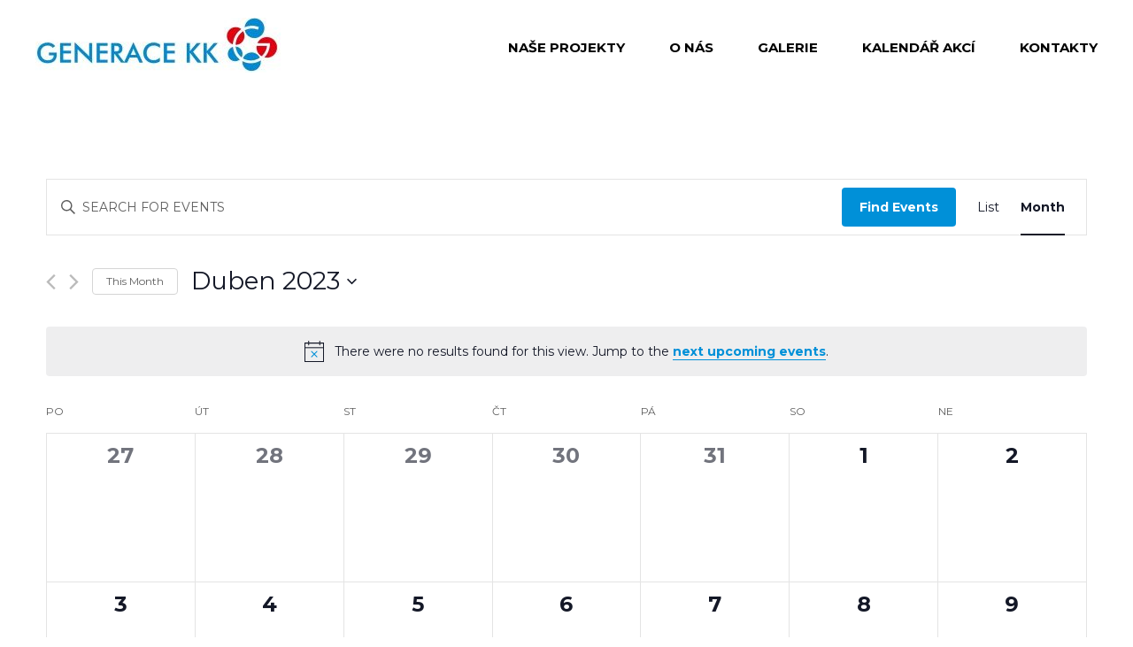

--- FILE ---
content_type: text/css
request_url: https://generacekk.cz/wp-content/themes/generacekk/css/style.css
body_size: 7767
content:
body {
  font-family: 'Montserrat', sans-serif !important;
}

header {
  max-width: 1440px;
  margin: auto;
  padding: 15px 0;
}

section {
  max-width: 1440px;
  margin: auto;
  padding: 70px 20px;
}

.mainSlider {
  padding: 0;
  max-height: 550px;
  overflow: hidden;
}

h1 {
  text-align: center;
  font-weight: 700;
  text-transform: uppercase;
  margin-top: 0;
  margin: 0;
}
a {
  color: #3D8AD3;
}

.tribe-events-calendar-latest-past {
    display: none;
}


article {
    line-height: 1.5;
    font-size: 15px;
}

.date {
    font-size: 12px;
    letter-spacing: 1px;
    color: #59666c;
    text-transform: uppercase;
}

.title {
  margin: 55px; 0
}

.backgroundBlue {
  background: rgba(0, 144, 216, 0.2);
}

h2 {
  font-weight: 700;
  text-transform: uppercase;
  margin-top: 0;
  margin-bottom: 25px;
}

h3 {
  font-weight: 400;
  margin: 25px 0 0;
}

h2, h3 {
  font-size: 30px;
  text-align: center;
}

h4 {
  text-transform: uppercase;
  font-weight: 600;
  font-size: 20px;
  margin-bottom: 0;
}

.archiv {
  max-width: 1200px;
  margin: auto;
  display: flex;
  justify-content: flex-start;
  flex-wrap: wrap;
  gap: 30px;
}

.archiv .archiv-box a img {
  box-shadow: 0 0 30px rgba(0,0,0,0.07);
  border-radius: 10px;

}

.archiv-box img {
    max-width: 100%;
    width: 300px;
    height: 240px;
    object-fit: cover;
}


.archiv-box {
    display: flex;
    margin: 0;
    flex-direction: column;
    align-items: center;
    gap: 5px;
    width: 250px;
    background: #cce9f7;
    padding: 60px;
    border-radius: 20px;
}

.archiv-box a {
    font-size: 20px;
    color: #000000;
    font-weight: 600;
}

.archiv-box h3 {
   margin: 10px 0;
   font-size: 15px;
   line-height: 24px;
   border-radius: 16px;

}

.archiv-box p {
  overflow: hidden;
   text-overflow: ellipsis;
   display: -webkit-box;
   -webkit-line-clamp: 2; /* number of lines to show */
           line-clamp: 2;
   -webkit-box-orient: vertical;
}


h5 {
  margin-bottom: 0;
  font-size: 15px;
  font-weight: 600;
}

p {
  text-align: center;
  margin: 20px 0 0 0;
  font-weight: 400;
  line-height: 1.5;
}

.button {
  display: table;
  padding: 18px 50px;
  margin: 0 auto;
  font-size: 22px;
  font-weight: 700;
  text-decoration: none;
  text-transform: uppercase;
  border-radius: 30px;
  color: white;
  background: #0090D8;
  margin-top: 50px;
  border: none;
  opacity: 1;
  -webkit-transition: opacity  0.3s ease-out;
  transition: opacity  0.3s ease-out;
}

.button:hover, .button:active {
  opacity: 0.7;
  -webkit-transition: all  0.3s ease-out;
  transition: all  0.3s ease-out;
}

.button.smaller {
  font-size: 16px;
  padding: 16px 50px;
  margin-top: 20px;
}

.button.lightBlue {
  color: #0090d8;
  background: rgba(0, 144, 216, 0.2);
}

#manage-ajax-response {
  justify-content: center;
}

footer a {
  color: #3c4c58;
  font-size: 12px;
  text-decoration: underline;
}

footer a:hover {
  color: #2073C1;
  text-decoration: none;
}

.button.pink {
  background: #FF777F;
}

.button.white {
  background: white;
  color: #0090d8;
}

.anchor {
  position: relative;
}

.dots, .hend {
  position: absolute;
}

.backgroundForm {
  background: #d9d9d9;
}

/* underline */
.underlineBlack, .menu li, .people .container1 .wrapper h4, .people .container2 .wrapper h4, footer a {
  text-decoration: none;
  color: black;
  display: inline-block;
  position: relative;
}

.underlineBlack a, .menu li a, .people .container1 .wrapper h4 a, .people .container2 .wrapper h4 a, footer a a {
  text-decoration: none;
  color: black;
}

.underlineBlack::after, .menu li::after, .people .container1 .wrapper h4::after, .people .container2 .wrapper h4::after, footer a::after {
  content: '';
  position: absolute;
  width: 100%;
  -webkit-transform: scaleX(0);
          transform: scaleX(0);
  height: 1px;
  bottom: 0;
  left: 0;
  background-color: black;
  -webkit-transform-origin: bottom right;
          transform-origin: bottom right;
  -webkit-transition: -webkit-transform 0.3s ease-out;
  transition: -webkit-transform 0.3s ease-out;
  transition: transform 0.3s ease-out;
  transition: transform 0.3s ease-out, -webkit-transform 0.3s ease-out;
}

.underlineBlack:hover::after, .menu li:hover::after, .people .container1 .wrapper a:hover h4::after, .people .container2 .wrapper a:hover h4::after, footer a:hover::after {
  -webkit-transform: scaleX(1);
          transform: scaleX(1);
  -webkit-transform-origin: bottom left;
          transform-origin: bottom left;
}

/* burger a menu */
header {
  max-width: 1440px;
  margin: auto;
  padding: 20px 0;
}

.navWrapper {
  max-width: 1440px;
  margin: auto;
  padding: 0 40px;
}

nav {
  display: -webkit-box;
  display: -ms-flexbox;
  display: flex;
  -webkit-box-align: center;
      -ms-flex-align: center;
          align-items: center;
  -webkit-box-pack: justify;
      -ms-flex-pack: justify;
          justify-content: space-between;
}

.logo {
  z-index: 10;
}

.burger {
  display: none;
  -webkit-box-orient: vertical;
  -webkit-box-direction: normal;
      -ms-flex-direction: column;
          flex-direction: column;
  position: relative;
  -webkit-box-pack: center;
      -ms-flex-pack: center;
          justify-content: center;
  -webkit-box-align: center;
      -ms-flex-align: center;
          align-items: center;
  -webkit-user-select: none;
     -moz-user-select: none;
      -ms-user-select: none;
          user-select: none;
  -webkit-appearance: none;
     -moz-appearance: none;
          appearance: none;
  border: none;
  outline: none;
  cursor: pointer;
  margin-top: 3.2px;
  z-index: 10;
}

.burger span {
  display: block;
  width: 30px;
  height: 4px;
  margin-bottom: 3.2px;
  position: relative;
  z-index: 1;
  -webkit-transform-origin: 0 0;
          transform-origin: 0 0;
  -webkit-transition: 0.4s;
  transition: 0.4s;
  background-color: black;
}

.burger.is-active span:nth-child(1) {
  -webkit-transform: translate(0px, -3px) rotate(41deg);
          transform: translate(0px, -3px) rotate(41deg);
  margin-bottom: 0px;
  background-color: black;
}

.burger.is-active span:nth-child(2) {
  opacity: 0;
  -webkit-transform: translateX(-15px);
          transform: translateX(-15px);
}

.burger.is-active span:nth-child(3) {
  -webkit-transform: translate(-2.5px, 6px) rotate(-42deg);
          transform: translate(-2.5px, 6px) rotate(-42deg);
  margin-bottom: 0px;
  background-color: black;
}

.menu {
  display: -webkit-box;
  display: -ms-flexbox;
  display: flex;
  -webkit-box-pack: justify;
      -ms-flex-pack: justify;
          justify-content: space-between;
  margin: 0;
  padding: 0;
}

.gallery_single img {
    width: 200px;
    height: 200px;
    margin: auto;
    border-radius: 30px;
    -o-object-fit: cover;
    object-fit: cover;
}

.pagi {
  display: flex;
  justify-content: space-between;
  margin: 20px 0 50px;
  width: 100%;
}

.pagi a {
  color: #000;
}

h4 a {
  color: #000;
  line-height: 1.6;
}
.gallery_single {
  display: flex;
  flex-wrap: wrap;
  gap: 20px;
  justify-content: center;
  padding: 0 20px;
}


.menu li {
  list-style-type: none;
  margin-left: 50px;
  text-transform: uppercase;
  text-decoration: none;
  color: black;
  font-size: 15px;
  font-weight: 700;
}

.menu.active {
  display: none;
  position: absolute;
  z-index: 9;
  padding: 30px 0;
  margin: 0;
  -webkit-box-orient: vertical;
  -webkit-box-direction: normal;
      -ms-flex-direction: column;
          flex-direction: column;
  -webkit-box-pack: start;
      -ms-flex-pack: start;
          justify-content: flex-start;
  -webkit-box-align: center;
      -ms-flex-align: center;
          align-items: center;
  width: 300px;
  top: 80px;
  right: 0;
  border-radius: 0 0 0 30px;
  background: white;
  -webkit-animation-name: animaceMenuA;
          animation-name: animaceMenuA;
  -webkit-animation-duration: 0.5s;
          animation-duration: 0.5s;
}

@-webkit-keyframes animaceMenuA {
  from {
    opacity: 0;
  }
  to {
    opacity: 1;
  }
}

@keyframes animaceMenuA {
  from {
    opacity: 0;
  }
  to {
    opacity: 1;
  }
}

.menu.active li {
  margin-bottom: 30px;
  size: 25px;
  margin-left: 0;
}

.menu.active:last-child a {
  margin: 0;
}

.menu.active .underlineWhite {
  color: #5a3c5a;
}

.menu.active .underlineWhite:after {
  background-color: #5a3c5a;
}

/* MAIN */

main {
  min-height: 80vh;
}
.mainSlider .container {
  position: relative;
  overflow: hidden;
}

.mainSlider .container .wrapper {
  height: 550px;
  display: -webkit-box;
  display: -ms-flexbox;
  align-items: center;
  display: flex;
  -webkit-box-pack: center;
      -ms-flex-pack: center;
          justify-content: center;
}


.mainSlider .container .wrapper .text h2 {
  margin-bottom: 10px;
  text-shadow: 0 0 20px rgba(255,255,255,1);
  font-size: 38px;
}

.mainSlider .container .wrapper .text h3 {
  text-shadow: 0 0 20px rgba(255,255,255,1);
}

.mainSlider .container .wrapper .text .button {
  margin-top: 20px;
}

.mainSlider .container .wrapper .text {
    background: rgba(255,255,255,0.8);
    padding: 50px;
    max-width: 70%;
    border-radius: 30px;
}

.mainSlider .container img {
  width: 100%;
  height: 550px;
  position: absolute;
  top: 0;
  z-index: -1;
  -o-object-fit: cover;
     object-fit: cover;
}

.mainSlider .slick-prev:before, .mainSlider .slick-next:before {
  font-size: 80px;
}

.mainSlider .slick-prev {
  left: 30px;
}

.mainSlider .slick-next {
  right: 90px;
}

.people, .eventWrapper {
  background: url(../images/main/peopleBackground.svg);
  background-repeat: no-repeat;
  background-position-y: 35px;
  background-size: 100%;
}

.people h2, .eventWrapper h2 {
  margin-bottom: 10px;
}

.people .container1, .people .container2, .eventWrapper .container1, .eventWrapper .container2 {
  display: -webkit-box;
  display: -ms-flexbox;
  display: flex;
  -ms-flex-wrap: wrap;
      flex-wrap: wrap;
}

.people .container1 .wrapper, .people .container2 .wrapper, .eventWrapper .container1 .wrapper, .eventWrapper .container2 .wrapper {
  width: 280px;
  text-align: center;
  display: -webkit-box;
  display: -ms-flexbox;
  display: flex;
  -webkit-box-orient: vertical;
  -webkit-box-direction: normal;
      -ms-flex-direction: column;
          flex-direction: column;
  -webkit-box-pack: justify;
      -ms-flex-pack: justify;
          justify-content: space-between;
  margin: 10px;
}

.people .container1 .wrapper h4, .people .container2 .wrapper h4, .eventWrapper .container1 .wrapper h4, .eventWrapper .container2 .wrapper h4 {
  text-transform: uppercase;
}

.people .container1 .wrapper img, .people .container2 .wrapper img, .eventWrapper .container1 .wrapper img, .eventWrapper .container2 .wrapper img {
  width: 100%;
  height: 170px;
  -o-object-fit: cover;
     object-fit: cover;
  border-radius: 30px;
  margin-top: 20px;
}

.people .container1, .eventWrapper .container1 {
  -ms-flex-pack: distribute;
      justify-content: space-around;
  padding-top: 40px;
}

.people .container2, .eventWrapper .container2 {
  -webkit-box-pack: space-evenly;
      -ms-flex-pack: space-evenly;
          justify-content: space-evenly;
  margin-top: 40px;
}

/* signpost */
.signpost .container1 a {
  text-decoration: none;
}

.signpost .container1 a:hover img, .signpost .container1 a:active img {
  opacity: 0.8;
  -webkit-transition: all 0.3s ease-out;
  transition: all 0.3s ease-out;
}

.signpost .sponsors {
  padding: 30px 20px 0;
}

.signpost .sponsors .dots {
  top: -20px;
}

/* events  */
.eventsSubpage {
  padding: 0;
}

.eventsSubpage .tribe-events .tribe-events-l-container {
  padding-top: 10px;
  padding-bottom: 0;
}

.eventsSubpage .tribe-common--breakpoint-medium.tribe-events .tribe-events-l-container {
  padding-bottom: 0;
  padding-top: 40px;
}

.tribe-events-calendar-list__event-venue.tribe-common-b2, .tribe-events-calendar-list__event-datetime-wrapper.tribe-common-b2, .tribe-events-c-small-cta.tribe-common-b3.tribe-events-calendar-list__event-cost {
  text-align-last: center;
}

.tribe-events-single > .tribe_events {
  -ms-flex-pack: distribute;
      justify-content: space-around;
}

.tribe-events-back {
  text-align: left;
}

.tribe-events-nav-previous a, .tribe-events-nav-next a, .tribe-events-back a {
  color: black !important;
  font-weight: 500 !important;
  -webkit-transition: all 0.3s ease-out;
  transition: all 0.3s ease-out;
}

.tribe-events-nav-previous a:hover, .tribe-events-nav-previous a:active, .tribe-events-nav-next a:hover, .tribe-events-nav-next a:active, .tribe-events-back a:hover, .tribe-events-back a:active {
  color: #0090d8 !important;
  -webkit-transition: all 0.3s ease-out;
  transition: all 0.3s ease-out;
}

dd {
  margin-left: 0;
}

dt {
  font-weight: 600;
}

ul.tribe-events-sub-nav a {
  font-weight: 300;
}

.tribe-events .tribe-events-c-subscribe-dropdown .tribe-events-c-subscribe-dropdown__button-text {
  cursor: pointer;
  font-weight: 500;
}

.tribe-events-nav-pagination {
  display: block;
}

.tribe-events-single .tribe-events-sub-nav {
  padding: 0;
}

.single-tribe_events .tribe-events-c-subscribe-dropdown__container, .tribe-events .tribe-events-c-subscribe-dropdown__container, .tribe-events-c-subscribe-dropdown__container {
  -webkit-box-align: start !important;
      -ms-flex-align: start !important;
          align-items: flex-start !important;
}

.tribe-events-content ol, .tribe-events-content p, .tribe-events-content ul {
  text-align: left;
}

.tribe-events .tribe-events-calendar-month-mobile-events__day-marker {
  padding-top: 21px !important;
}

.locationBigger {
  width: 15px;
  margin-right: 5px;
}

.tribe-tickets__form-field-label input::-webkit-input-placeholder {
  opacity: 0;
}

.tribe-tickets__form-field-label input:-ms-input-placeholder {
  opacity: 0;
}

.tribe-tickets__form-field-label input::-ms-input-placeholder {
  opacity: 0;
}

.tribe-tickets__form-field-label input::placeholder {
  opacity: 0;
}

.tribe-common.event-tickets {
  margin-bottom: 20px;
}

.snip1550 a i:hover {
  background-color: #000000;
  color: #ffffff;
  cursor: pointer;
}

.snip1550:before {
  display: none;
}

.tribe-events .tribe-events-calendar-day__event-featured-image-link, .tribe-events .tribe-events-calendar-list__event-featured-image {
  max-width: 300px;
  margin: auto;
}

.event-tickets .tribe-tickets__rsvp {
  padding: 20px !important;
}

.tribe-tickets__rsvp-availability.tribe-common-h6.tribe-common-h--alt.tribe-common-b3--min-medium {
  display: none;
}

.tribe-link-view-attendee {
  padding-top: 20px;
}

.hp .tribe-events .tribe-events-l-container {
  padding-top: 0 !important;
  padding-bottom: 0 !important;
}

.hp .eventContainer {
  padding-left: 0;
  padding-right: 0;
}

.hp .events {
  display: -webkit-box;
  display: -ms-flexbox;
  display: flex;
  -webkit-box-pack: center;
      -ms-flex-pack: center;
          justify-content: center;
  width: 99%;
}

.hp .events .nextEvent {
  width: 40%;
}

.hp .events .nextEvent .tribe-events .tribe-events-calendar-list__month-separator, .hp .events .nextEvent .tribe-events .tribe-events-header {
  display: none;
}

.hp .events .nextEvent .tribe-events-c-subscribe-dropdown__container {
  display: none;
}

.hp .events .nextEvent h2 {
  background: rgba(0, 144, 216, 0.2);
  padding: 10px 0;
  margin-bottom: 0;
  border-radius: 20px;
  line-height: 1.5;
}

.hp .events .nextEvent .picture {
  width: 270px;
  height: 150px;
  -o-object-fit: cover;
     object-fit: cover;
  border-radius: 30px;
  margin: 25px auto 0;
  display: table;
}

.hp .events .nextEvent .button.smaller {
  margin-top: 40px;
}

.hp .events .calendar {
  width: 40%;
}

.hp .tribe-events-single > .tribe_events {
  -webkit-box-pack: space-evenly;
      -ms-flex-pack: space-evenly;
          justify-content: space-evenly;
}

.hp .tribe-events-single > .tribe_events a {
  text-decoration: none;
  color: #0090D8;
}

.hp .tribe-events .tribe-events-l-container {
  min-height: inherit !important;
}

.hp .tribe-common .tribe-common-g-row--gutters > .tribe-common-g-col {
  text-align: center !important;
}

.hp .tribe-events .tribe-events-calendar-list__event-date-tag {
  display: none !important;
}

.hp abbr[title] {
  border-bottom: none;
  text-decoration: none;
}

.hp .single-tribe_events .tribe-events-c-subscribe-dropdown__container, .hp .tribe-events .tribe-events-c-subscribe-dropdown__container {
  -webkit-box-align: start;
      -ms-flex-align: start;
          align-items: flex-start;
}

.hp .tribe-events-event-meta dd[class$=url], .hp .tribe-events-event-meta dt:not(:first-child) {
  font-weight: 600;
}

.hp .tribe-events .tribe-events-calendar-list__event-featured-image {
  width: 345px;
  display: block;
  margin: auto;
}

.hp .calendar .tribe-events-c-subscribe-dropdown__container {
  display: none;
}

.hp .nextEvent .tribe-events .tribe-events-c-subscribe-dropdown__container {
  -webkit-box-align: end;
      -ms-flex-align: end;
          align-items: flex-end;
}

/* gallery */
.gallery .gallerySlider {
  display: -webkit-box;
  display: -ms-flexbox;
  display: flex;
  -webkit-box-pack: center;
      -ms-flex-pack: center;
          justify-content: center;
}

.gallery .gallerySlider .wrapper img {
  width: 300px;
  height: 260px;
  margin: auto;
  border-radius: 30px;
  -o-object-fit: cover;
     object-fit: cover;
}

.slick-prev:before, .slick-next:before {
  font-size: 50px;
}

.slick-next {
  right: 30px;
}

.slick-prev {
  left: 0;
}

.fancybox__counter, .carousel__viewport {
  display: none;
}

/* performance */
.performance .dots {
  top: -20px;
}

.performance h2 {
  margin: 0;
}

.performance h3 {
  margin: 15px 0 0;
}

.performance .button {
  margin-top: 30px;
}

/* projects */
.projects .container {
  display: -webkit-box;
  display: -ms-flexbox;
  display: flex;
  -ms-flex-pack: distribute;
      justify-content: space-around;
}

.projects .container .wrapper a {
  display: -webkit-box;
  display: -ms-flexbox;
  display: flex;
  -webkit-box-orient: vertical;
  -webkit-box-direction: normal;
      -ms-flex-direction: column;
          flex-direction: column;
  -webkit-box-align: center;
      -ms-flex-align: center;
          align-items: center;
  text-decoration: none;
  color: black;
  margin: 0 20px;
}

.projects .container .wrapper a img {
  max-width: 100%;
  -o-object-fit: cover;
     object-fit: cover;
  border-radius: 25px;
}

/* sponsors */
.sponsors .wrapper {
  display: -webkit-box;
  display: -ms-flexbox;
  display: flex;
  -ms-flex-pack: distribute;
      justify-content: space-around;
  -webkit-box-align: center;
      -ms-flex-align: center;
          align-items: center;
  -webkit-box-pack: space-evenly;
      -ms-flex-pack: space-evenly;
          justify-content: space-evenly;
}

.sponsors .wrapper img {
  max-width: 100%;
  margin: 5px;
}

/* newsSlider */
.news .dots {
  top: -20px;
}

.newsSlider .wrapper .background {
  max-width: 400px;
  background: rgba(0, 144, 216, 0.2);
  min-height: 500px;
  display: -webkit-box;
  display: -ms-flexbox;
  display: flex;
  -webkit-box-orient: vertical;
  -webkit-box-direction: normal;
      -ms-flex-direction: column;
          flex-direction: column;
  -webkit-box-align: center;
      -ms-flex-align: center;
          align-items: center;
  -webkit-box-pack: justify;
      -ms-flex-pack: justify;
          justify-content: space-between;
  margin: 0 30px;
  padding: 30px 0;
  margin: auto;
}

.newsSlider .wrapper div {
  padding: 0 50px;
  border-radius: 14px;
}

.newsSlider .wrapper div h4 {
  font-weight: 700;
  text-align: center;
  margin-top: 40px;
}

.newsSlider .wrapper div img {
  border-radius: 10px;
    margin: 20px auto;
  width: 280px;
  height: 260px;
  -o-object-fit: cover;
     object-fit: cover;
}

.newsSlider .wrapper div p {
  max-width: 100%;
  margin: 5% auto 0;
  overflow: hidden;
text-overflow: ellipsis;
display: -webkit-box;
-webkit-line-clamp: 2; /* number of lines to show */
        line-clamp: 2;
-webkit-box-orient: vertical;
}

/* contactForm */
.wpcf7-spinner {
  display: none;
}

.contactForm {
  margin: auto;
}

.contactForm form {
  display: -webkit-box;
  display: -ms-flexbox;
  display: flex;
  -webkit-box-orient: vertical;
  -webkit-box-direction: normal;
      -ms-flex-direction: column;
          flex-direction: column;
  -webkit-box-align: center;
      -ms-flex-align: center;
          align-items: center;
}

.contactForm p {
  margin: 0;
}

.contactForm .wrapper {
  width: 100%;
  display: -webkit-box;
  display: -ms-flexbox;
  display: flex;
  -webkit-box-pack: justify;
      -ms-flex-pack: justify;
          justify-content: space-between;
}

.contactForm textarea {
  width: 615px;
  height: 200px;
}

.contactForm .backgroundForm {
  max-width: 650px;
  border-radius: 30px;
  padding: 30px 15px;
  margin: 40px auto 0;
}

.contactForm .dots {
  left: -20px;
  bottom: -20px;
}

input:not([type="submit"]), textarea {
  font-size: 16px;
  padding: 10px 15px;
  margin: 0;
  border: none;
  background: white;
  border-radius: 25px;
  width: 260px;
  outline: 0;
  margin: 10px 0;
}

input:not([type="submit"])::-webkit-input-placeholder, textarea::-webkit-input-placeholder {
  text-transform: uppercase;
  color: #d9d9d9;
}

input:not([type="submit"]):-ms-input-placeholder, textarea:-ms-input-placeholder {
  text-transform: uppercase;
  color: #d9d9d9;
}

input:not([type="submit"])::-ms-input-placeholder, textarea::-ms-input-placeholder {
  text-transform: uppercase;
  color: #d9d9d9;
}

input:not([type="submit"])::placeholder, textarea::placeholder {
  text-transform: uppercase;
  color: #d9d9d9;
}

input[type="submit" i] {
  display: table;
  padding: 10px 50px;
  margin: 0 auto;
  font-size: 25px;
  font-weight: 700;
  text-decoration: none;
  text-transform: uppercase;
  border-radius: 30px;
  border: none;
  background: white;
  color: #0090d8;
  -webkit-transition: all 0.3s ease-out;
  transition: all 0.3s ease-out;
}

input[type="submit" i]:hover, input[type="submit" i]:active {
  background: #0090d8;
  color: white;
  -webkit-transition: all 0.3s ease-out;
  transition: all 0.3s ease-out;
}

/* FOOTER */
footer {
  max-width: 1440px;
  margin: 60px auto 0;
  padding: 20px 40px;
  -webkit-box-sizing: unset !important;
          box-sizing: unset !important;
}

footer a {
  text-decoration: none;
  color: black;
  text-transform: uppercase;
}

footer h5 {
  font-size: 18px;
  text-align: center;
  margin: 0 0 25px;
}

footer ul {
  margin: 0;
  padding: 0;
}

footer ul li {
  list-style-type: none;
  margin: 10px 0;
  font-size: 15px;
  font-weight: 500;
}

footer .containder {
  display: -webkit-box;
  display: -ms-flexbox;
  display: flex;
  -webkit-box-pack: justify;
      -ms-flex-pack: justify;
          justify-content: space-between;
  -webkit-box-align: center;
      -ms-flex-align: center;
          align-items: center;
}

footer .containder .wrapper:last-child {
  text-align: right;
}

footer .form {
  display: -webkit-box;
  display: -ms-flexbox;
  display: flex;
  -webkit-box-pack: center;
      -ms-flex-pack: center;
          justify-content: center;
}

footer .wpcf7-spinner {
  display: none;
}

footer .wpcf7-not-valid-tip {
  display: none;
}

footer input[type="email" i] {
  border-radius: 25px 0 0 25px;
  margin: 0;
  font-size: 15px;
  font-weight: 500;
  width: 94%;
}

footer input[type="submit" i] {
  padding: 20px;
  margin: 0 0 0 -1px;
  font-size: 7px;
  padding: 15px 20px;
  border-radius: 0 25px 25px 0;
  background: url(../images/footer/send.svg), white;
  background-repeat: no-repeat;
  background-size: 25px;
  background-position-y: center;
  background-position-x: 40%;
  z-index: 1;
  -webkit-transition: all  0.3s ease-out;
  transition: all  0.3s ease-out;
  color: #ff000000;
}

footer input[type="submit" i]:hover, footer input[type="submit" i]:active {
  background: url(../images/footer/send.svg), #ffb3b8;
  background-repeat: no-repeat;
  background-size: 25px;
  background-position-y: center;
  background-position-x: 40%;
  color: #ff000000;
  -webkit-transition: all  0.3s ease-out;
  transition: all  0.3s ease-out;
}

footer .wpcf7-form-control-wrap {
  margin-right: -22px;
}

footer .copy {
  font-family: 'Commissioner', sans-serif;
}

footer .copy p {
  margin: 0;
  font-size: 12px;
}

/************************************/
/* KRDMK */
.KRDMKlogo {
  max-width: 300px;
  margin: -30px auto 30px;
}

.KRDMKlogo img {
  width: 100%;
}

.blueLine {
  width: 100%;
  height: 12px;
  background: rgba(0, 144, 216, 0.2);
}

.blueLine.thin {
  height: 3px;
}

a h4 {
  text-decoration: none;
  color: black;
}

.people.KRDMK {
  background: none;
}

.people.KRDMK .container1 a, .people.KRDMK .container2 a {
  text-decoration: none;
}

.people.KRDMK .container1 a img, .people.KRDMK .container2 a img {
  opacity: 1;
  -webkit-transition: all  0.3s ease-out;
  transition: all  0.3s ease-out;
}

.people.KRDMK .container1 a:hover img, .people.KRDMK .container1 a:active img, .people.KRDMK .container2 a:hover img, .people.KRDMK .container2 a:active img {
  opacity: 0.8;
  -webkit-transition: all  0.3s ease-out;
  transition: all  0.3s ease-out;
}

.KRDMKBackg {
  background: url(../images/main/peopleBackgroundKRDMK.svg);
  background-repeat: no-repeat;
  background-position-y: 200px;
  background-position-x: center;
}

.anchor.KRDMK {
  width: 1px;
  margin: auto;
}

.anchor.KRDMK .hend {
  top: -160px;
  right: -560px;
}

.CMlogo {
  display: -webkit-box;
  display: -ms-flexbox;
  display: flex;
  -webkit-box-pack: center;
      -ms-flex-pack: center;
          justify-content: center;
}

.CMlogo img {
  max-width: 100%;
}

/* CONTACTS */
.AllContacts .family {
  max-width: 1440px;
  margin: auto;
  height: 400px;
  background: url(../images/other/rodina.jpg);
  background-position: center;
  background-size: cover;
  margin-bottom: 0;
}

.AllContacts .people.KRDMK {
  margin-top: 50px;
}

.AllContacts .people.KRDMK .container1 {
  padding-top: 0;
}

.AllContacts .people.KRDMK .container1 .wrapper h4 {
  margin: auto;
  font-size: 17px;
}

.AllContacts .people.KRDMK .container1 .wrapper p {
  text-align: center;
  font-size: 15px;
}

.AllContacts .menuContacts {
  margin: 50px auto 10px;
  padding: 0 10px;
  display: -webkit-box;
  display: -ms-flexbox;
  display: flex;
  -webkit-box-align: center;
      -ms-flex-align: center;
          align-items: center;
  -ms-flex-pack: distribute;
      justify-content: space-around;
  max-width: 1440px;
}

.AllContacts .menuContacts li {
  list-style-type: none;
  width: 167px;
  display: -webkit-box;
  display: -ms-flexbox;
  display: flex;
  -webkit-box-pack: center;
      -ms-flex-pack: center;
          justify-content: center;
}

.AllContacts .menuContacts li.selected {
  -webkit-transform: scale(1.2);
          transform: scale(1.2);
  -webkit-transition: all 1s;
  transition: all 1s;
}

.AllContacts .menuContacts li.selected a {
  background-color: #0090D8;
  color: white;
}

.AllContacts .menuContacts li a {
  font-size: 20px;
  padding: 5px 17px;
  font-weight: 600;
  border-radius: 25px;
  text-decoration: none;
  color: black;
  background-color: #0090d82e;
  -webkit-transition: all  0.3s ease-out;
  transition: all  0.3s ease-out;
}

.AllContacts .menuContacts li a:hover, .AllContacts .menuContacts li a:active {
  background-color: #0090d8bb;
  color: white;
  -webkit-transition: all  0.3s ease-out;
  transition: all  0.3s ease-out;
}

.AllContacts section .workersContainer {
  max-width: 450px;
  margin: 10px auto;
  display: -webkit-box;
  display: -ms-flexbox;
  display: flex;
}

.AllContacts section .wrapper {
  display: -webkit-box;
  display: -ms-flexbox;
  display: flex;
  -webkit-box-align: start;
      -ms-flex-align: start;
          align-items: flex-start;
  padding: 0;
  margin: 20px auto 0;
}

.AllContacts section .wrapper.phoneN {
  margin-top: 0;
}

.AllContacts section .wrapper h3 {
  font-size: 18px;
  margin-right: 10px;
  margin-top: 0;
  font-weight: bold;
  width: 50%;
  text-align: right;
}

.AllContacts section .wrapper h4 {
  font-size: 15px;
  text-transform: lowercase;
  margin-top: 5px;
}

.AllContacts section .wrapper p {
  font-size: 17px;
  width: 50%;
  margin-top: 0;
  text-align: left;
  margin-left: 10px;
}

.AllContacts .page {
  padding: 50px 20px;
}

.AllContacts .page .logo {
  margin: auto;
  display: block;
  padding-bottom: 25px;
}

.AllContacts.aboutUs .page {
  max-width: 910px;
}

.AllContacts.aboutUs .page p {
  text-align: left;
  margin: 10px 0;
  line-height: 1.5;
  width: 95%;
}

.AllContacts.aboutUs .page .button.smaller {
  margin: 30px 0 10px;
}

.AllContacts .socials {
  display: -webkit-box;
  display: -ms-flexbox;
  display: flex;
  -webkit-box-pack: space-evenly;
      -ms-flex-pack: space-evenly;
          justify-content: space-evenly;
  -webkit-box-align: center;
      -ms-flex-align: center;
          align-items: center;
  max-width: 300px;
  margin: auto;
  padding-top: 30px;
}

.AllContacts .socials img {
  width: 30px;
}

.AllContacts .socials a {
  -webkit-transition: all 0.5s;
  transition: all 0.5s;
}

.AllContacts .socials a:hover {
  -webkit-transform: scale(1.2);
          transform: scale(1.2);
  -webkit-transition: all 0.5s;
  transition: all 0.5s;
}

/* actionDetail */
.actionDetail section {
  display: -webkit-box;
  display: -ms-flexbox;
  display: flex;
  -webkit-box-pack: center;
      -ms-flex-pack: center;
          justify-content: center;
  -webkit-box-orient: vertical;
  -webkit-box-direction: normal;
      -ms-flex-direction: column;
          flex-direction: column;
}

.actionDetail section h3 {
  margin-top: 0;
}

.actionDetail section .photo {
  -o-object-fit: cover;
     object-fit: cover;
  max-width: 800px;
  display: block;
  margin: 30px auto;
}

.actionDetail section .photo img {
  width: 100%;
  border-radius: 25px;
}

.actionDetail .nextPrev {
  display: -webkit-box;
  display: -ms-flexbox;
  display: flex;
  -webkit-box-pack: center;
      -ms-flex-pack: center;
          justify-content: center;
  -webkit-box-pack: justify;
      -ms-flex-pack: justify;
          justify-content: space-between;
  -webkit-box-orient: horizontal;
  -webkit-box-direction: normal;
      -ms-flex-direction: row;
          flex-direction: row;
}

.actionDetail .nextPrev img {
  width: 10px;
  margin: 0 10px;
}

.actionDetail .nextPrev h4 {
  margin: 0;
  font-size: 15px;
  display: -webkit-box;
  display: -ms-flexbox;
  display: flex;
  -webkit-box-pack: center;
      -ms-flex-pack: center;
          justify-content: center;
  -webkit-box-align: center;
      -ms-flex-align: center;
          align-items: center;
}

.actionDetail input:not([type="submit"]), .actionDetail textarea {
  margin: 10px;
}

/* listOfEvents */
.listOfEvents .calendar {
  width: 68%;
  height: 300px;
  margin: auto;
}

.listOfEvents .switch {
  display: -webkit-box;
  display: -ms-flexbox;
  display: flex;
  -webkit-box-pack: center;
      -ms-flex-pack: center;
          justify-content: center;
  -webkit-box-align: baseline;
      -ms-flex-align: baseline;
          align-items: baseline;
}

.listOfEvents .switch h3 {
  margin: 0;
}

.listOfEvents .switch a {
  margin: 20px;
}

.listOfEvents .switch img {
  width: 15px;
}

.listOfEvents .backgroundBlue {
  max-width: 1250px;
  border-radius: 30px;
  padding: 10px 10px;
  margin: 40px auto;
}

.listOfEvents .eventWrapper {
  background: none;
}

.listOfEvents .eventWrapper h5 {
  display: -webkit-box;
  display: -ms-flexbox;
  display: flex;
  -webkit-box-align: center;
      -ms-flex-align: center;
          align-items: center;
}

.listOfEvents .eventWrapper h5 .location {
  width: 20px;
  height: inherit;
  margin: 0 10px 0 0;
}

.listOfEvents .eventWrapper .photo {
  padding: 20px;
}

.listOfEvents .eventWrapper .photo img {
  -o-object-fit: cover;
     object-fit: cover;
  max-width: 350px;
  height: 200px;
  border-radius: 25px;
}

.listOfEvents .eventWrapper .content {
  max-width: 850px;
  padding: 20px;
}

.listOfEvents .eventWrapper .content h4 {
  margin-top: 0;
}

.listOfEvents .eventWrapper .content p {
  text-align: left;
}

.subpage .contactForm {
  padding-top: 0;
}

.subpage .contactForm .dots.formTitle {
  top: -15px;
  left: inherit;
  bottom: inherit;
  margin: 0;
}

.subpage .content {
  max-width: 800px;
}

.subpage .content .dots {
  top: -15px;
}

.subpage .content h3 {
  font-size: 30px;
}

.subpage .content p {
  text-align: left;
}

.subpage .content .button.smaller {
  margin: 40px 0 0 0;
}

.subpage .content .container {
  display: -webkit-box;
  display: -ms-flexbox;
  display: flex;
  display: flex;
  -webkit-box-pack: justify;
      -ms-flex-pack: justify;
          justify-content: space-between;
}

.subpage .content .wrapper {
  width: 100%;
}

.subpage .content .wrapperImg {
  width: 100%;
  margin: 10px;
}

.subpage .content .wrapperImg img {
  width: 100%;
  height: 300px;
  -o-object-fit: cover;
     object-fit: cover;
  border-radius: 30px;
}

.subpage .content .poster {
  max-width: 100%;
  margin-top: 30px;
}

.subpage .downloadWrapper {
  display: -webkit-box;
  display: -ms-flexbox;
  display: flex;
  -webkit-box-align: center;
      -ms-flex-align: center;
          align-items: center;
  -webkit-box-pack: center;
      -ms-flex-pack: center;
          justify-content: center;
  margin: 20px 0;
}

.subpage .downloadWrapper p {
  margin: 10px;
}

.subpage .downloadWrapper .download {
  margin: 10px;
  font-size: 16px;
  padding: 10px 20px;
}

.snip1550 a {
  margin: 0 !important;
  opacity: 1 !important;
  -webkit-transform: scale(0.95) !important;
  transform: scale(0.95) !important;
}

.blog .newsWrapper {
  padding-top: 0;
}

.blog h2 {
  margin: 0;
}

.blog .news {
  padding: 0 20px;
  display: -webkit-box;
  display: -ms-flexbox;
  display: flex;
  -webkit-box-pack: center;
      -ms-flex-pack: center;
          justify-content: center;
  -ms-flex-wrap: wrap;
      flex-wrap: wrap;
}

.blog .news .wrapper .background {
  max-width: 400px;
  background: rgba(0, 144, 216, 0.2);
  min-height: 470px;
  display: -webkit-box;
  display: -ms-flexbox;
  display: flex;
  -webkit-box-orient: vertical;
  -webkit-box-direction: normal;
      -ms-flex-direction: column;
          flex-direction: column;
  -webkit-box-align: center;
      -ms-flex-align: center;
          align-items: center;
  -webkit-box-pack: justify;
      -ms-flex-pack: justify;
          justify-content: space-between;
  margin: 30px;
  padding: 30px 0;
}

.blog .news .wrapper div {
  padding: 0 50px;
}

.blog .news .wrapper div h4 {
  font-weight: 700;
  text-align: center;
  margin-top: 40px;
}

.blog .news .wrapper div img {
  border-radius: 30px;
  margin: auto;
  max-width: 230px;
  height: 230px;
  display: block;
}

.blog .news .wrapper div p {
  max-width: 100%;
  margin: 5% auto 0;
}

.blog .news:nth-child(even) .background {
  background-color: rgba(0, 144, 216, 0.2);
}

.bf_thumb_box_1 {
  background-color: #cce9f7 !important;
  border: none !important;
  font-size: 23px !important;
}

.bf_title_box_2 {
  display: -webkit-box !important;
  display: -ms-flexbox !important;
  display: flex !important;
  padding: 20px 20px 0 !important;
  -webkit-box-orient: vertical !important;
  -webkit-box-direction: normal !important;
      -ms-flex-direction: column !important;
          flex-direction: column !important;
  -webkit-box-align: center !important;
      -ms-flex-align: center !important;
          align-items: center !important;
}

#bf_gallery_1 #bf_220 {
  max-width: 400px !important;
}

.bf_read_more_div_1 {
  margin: 0 !important;
  margin-top: 10px !important;
}

.hvr-shadow-radial {
  max-width: 400px !important;
}

.metaInfo a {
  background-color: transparent !important;
  text-decoration: none !important;
  color: black !important;
  cursor: default !important;
}

.bf_desc_1 {
  text-align: center !important;
  margin: 20px 0 0 0 !important;
  font-size: 15px !important;
  font-weight: 400 !important;
  color: black !important;
}

.snip1550 {
  display: -webkit-box !important;
  display: -ms-flexbox !important;
  display: flex !important;
  -webkit-box-pack: center !important;
      -ms-flex-pack: center !important;
          justify-content: center !important;
}

#bf_gallery_1 .portfolio_thumbnail {
  border-radius: 30px !important;
  margin: auto !important;
  max-width: 230px !important;
  height: 230px !important;
  -o-object-fit: revert !important;
     object-fit: revert !important;
}

.searchandfilter {
  margin-top: 30px;
}

.searchandfilter div {
  display: -webkit-box;
  display: -ms-flexbox;
  display: flex;
  -webkit-box-pack: center;
      -ms-flex-pack: center;
          justify-content: center;
}

.searchandfilter input[type="submit" i] {
  padding: 10.3px 20px;
  font-size: 18px;
  font-weight: 500;
  border-radius: 16px;
  border: none;
  background: #0090d8;
  color: white;
  border-radius: 0 25px 25px 0;
  margin-left: -10px;
}

.searchandfilter button, .searchandfilter select {
  text-transform: none;
  padding: 10px 25px;
  border-radius: 25px 0 0 25px;
  border: 1px solid #0090d8;
}

.members .container {
  padding: 50px 20px 30px;
  border-bottom: 3px solid rgba(0, 144, 216, 0.2);
}

.members .container:last-child {
  border-bottom: none;
}

.members .container .after {
  display: none;
  margin: 20px auto;
  max-width: 200px;
}

.members .container .group {
  display: -webkit-box;
  display: -ms-flexbox;
  display: flex;
  -webkit-box-align: center;
      -ms-flex-align: center;
          align-items: center;
  padding: 30px 0 0 0;
}

.members .container .group .wrapper {
  width: 50%;
}

.members .container .group .wrapper.before {
  display: -webkit-box;
  display: -ms-flexbox;
  display: flex;
  -webkit-box-align: center;
      -ms-flex-align: center;
          align-items: center;
  -webkit-box-pack: center;
      -ms-flex-pack: center;
          justify-content: center;
}

.members .container .group .wrapper.before img {
  max-width: 90%;
  display: block;
  margin: auto;
}

.members .container a {
  margin-top: 30px;
}

.members .container h3, .members .container p {
  margin: 0;
}

.members .container p {
  text-align: left;
}

/* FILTER */
#manage-ajax-response {
  padding: 20px 0;
}

.data-target-div1 ul#caf-layout-pagination.post-layout1 li span.current {
  color: #211b00;
  background-color: #ffcfd2 !important;
}

.caf-post-layout1 .caf-content {
  text-align: center;
}

.caf-post-layout1 .caf-post-title {
  padding: 20px 0px;
}

.comment.caf-col-md-3.caf-pl-0, .author.caf-col-md-4.caf-pl-0, .data-target-div1 .caf-post-layout1 a.caf-read-more {
  display: none;
}

.data-target-div1 .caf-post-layout1 span.date {
  padding: 0;
  margin: auto;
  text-align: center;
}

.caf-post-layout1 a {
  color: black;
}

.data-target-div1 #caf-filter-layout1 li a, .data-target-div1 #caf-filter-layout1 li.more span {
  background-color: #cce9f7 !important;
  color: #000 !important;
}

.data-target-div1 ul#caf-layout-pagination.post-layout1 li a {
  background-color: #cce9f7;
}

.data-target-div1 #caf-filter-layout1 li a.active {
  background-color: #ffcfd2 !important;
}

.data-target-div1 .caf-post-layout1 .caf-post-title {
  background-color: #cce9f7;
  min-height: 35px;
  display: -webkit-box;
  display: -ms-flexbox;
  display: flex;
  -webkit-box-pack: center;
      -ms-flex-pack: center;
          justify-content: center;
  -webkit-box-align: center;
      -ms-flex-align: center;
          align-items: center;
}

.caf-post-layout1 .manage-layout1 {
  -webkit-box-shadow: none;
          box-shadow: none;
}

.data-target-div1 .caf-post-layout1 .caf-post-title h2 {
  color: rgba(0, 0, 0, 0.6);
  font-size: 13px !important;
}

.caf-col-md-4 {
  -webkit-box-flex: 0;
      -ms-flex: 0 0 100%;
          flex: 0 0 100%;
  max-width: 440px;
}

.caf-post-layout1 .caf-featured-img-box {
  display: block;
  width: 93%;
  border: 15.5px solid #cce9f7;
  border-bottom: none;
}

.caf-row {
  display: -ms-flexbox;
  display: -webkit-box;
  display: flex;
  -ms-flex-wrap: wrap;
  flex-wrap: wrap;
  -ms-flex-pack: distribute;
      justify-content: space-around;
}

.data-target-div1 .caf-post-layout1 .caf-meta-content, .data-target-div1 .caf-post-layout1 .caf-content {
  color: black;
  padding: 10px 0;
  width: 90%;
  margin: auto;
  line-height: 1.3;
  font-weight: 500;
}

/*
.caf-featured-img-box {
    background:url(http://generacekk.chtest.cz/wp-content/themes/generacekk/images/main/logo.png) !important;
}
*/
.caf-post-layout1 .caf-content-read-more, .caf-post-layout1 #manage-post-area, .data-target-div1 .caf-post-layout1 .caf-meta-content, .data-target-div1 .caf-post-layout1 .caf-content {
  background: #cce9f7 !important;
}

.caf-post-layout1 .caf-meta-content {
  border-top: 1px solid #4d4d4d;
  border-bottom: 1px solid #4d4d4d;
}

.caf-post-layout1 .caf-post-title {
  width: 95%;
  margin: auto;
}

.data-target-div1 #caf-filter-layout1 li a.active, .data-target-div1 ul#caf-layout-pagination.post-layout1 li span.current, .data-target-div1 ul#caf-layout-pagination.post-layout1 li a, .data-target-div1 .caf-post-layout1 .caf-meta-content i {
  color: black !important;
  font-weight: 600;
}

/*
.data-target-div1 #caf-filter-layout1 li a.active {
    color: red !important;
}
 */
/* MEDIA */
@media (max-width: 1440px) {
  .projects .container .wrapper a {
    margin: 0 10px 20px;
  }
  .projects .container .wrapper:last-child a {
    margin-bottom: 0;
  }
}

@media (max-width: 1330px) {
  .gallery .gallerySlider .wrapper img {
    width: 270px;
    height: 250px;
  }
}

@media (max-width: 1260px) {
  .gallery .gallerySlider .wrapper img {
    width: 270px;
    height: 250px;
  }
  .people .container1, .eventWrapper .container1 {
    padding-top: 0px;
  }
  .people, .KRDMKBackg {
    background: none;
  }
  .people .container2, .KRDMKBackg .container2 {
    margin-top: 0px;
  }
}

@media (max-width: 1200px) {
  .people.KRDMK {
    background: none;
  }
  h1 {
    font-size: 35px;
  }
  h2, h3 {
    font-size: 30px;
  }
  h4 {
    font-size: 18px;
  }
  .button, .contactForm input[type="submit" i] {
    font-size: 20px;
    padding: 10px 40px;
  }
  .button.smaller {
    font-size: 18px;
  }
  input:not([type="submit"]), textarea {
    font-size: 15px;
  }
  .navWrapper {
    padding: 0 20px;
  }
  .logo img {
    width: 250px;
  }
  .menu li {
    margin-left: 35px;
    font-size: 14px;
  }
  header {
    padding: 15px 0;
  }
  section {
    padding: 50px 20px;
  }
  .mainSlider .slick-prev:before, .mainSlider .slick-next:before {
    font-size: 60px;
  }
  .mainSlider .slick-next {
    right: 65px;
  }
  .anchor.KRDMK .hend {
    width: 130px;
    top: -97px;
    right: -430px;
  }
}

@media (max-width: 1100px) {
  .burger {
    display: -webkit-box;
    display: -ms-flexbox;
    display: flex;
  }
  .menu {
    display: none;
  }
  .menu.active {
    display: -webkit-box;
    display: -ms-flexbox;
    display: flex;
  }
  .projects .container {
    -ms-flex-wrap: wrap;
        flex-wrap: wrap;
  }
  .AllContacts .menuContacts li a {
    font-size: 18px;
    padding: 5px 15px;
  }
}

@media (max-width: 1200px) {
  .hp .events .nextEvent {
    width: 50%;
  }
  .hp .events .calendar {
    width: 50%;
  }
}

/*
    .events {
        .calendar, .nextEvent  {
            width: 100%;
            }
    }
    .performance .dots, .performance .dots, .news .dots, .contactForm .dots {
        display: none;
    }
*/
@media (max-width: 1000px) {
  .hp .events .calendar, .hp .events .nextEvent {
    width: 100%;
  }
  .performance .dots, .performance .dots, .news .dots, .contactForm .dots {
    display: none;
  }
}

@media (max-width: 900px) {
  .members .container .group .wrapper.before {
    display: none;
  }
  .members .container .after {
    display: block;
  }
  .members .container .group .wrapper {
    width: 100%;
  }
  .members .container p {
    text-align: center;
  }
  .members .container .group {
    padding: 0;
  }
  .members .container {
    padding: 25px 0;
  }
  .members .container:first-child {
    padding-top: 0;
  }
  .members .container:last-child {
    padding-bottom: 0;
  }
  .anchor.KRDMK .hend {
    display: none;
  }
  .events {
    -webkit-box-orient: vertical;
    -webkit-box-direction: normal;
        -ms-flex-direction: column;
            flex-direction: column;
  }
}

@media (max-width: 900px) {
  .gallery .gallerySlider .wrapper img {
    width: 230px;
    height: 180px;
  }
  .gallery .slick-prev:before, .gallery .slick-next:before {
    font-size: 30px;
  }
  .gallery .slick-prev {
    left: -5px;
  }
  .gallery .slick-next {
    right: 5px;
  }
}

@media (max-width: 860px) {
  footer .containder {
    -webkit-box-orient: vertical;
    -webkit-box-direction: normal;
        -ms-flex-direction: column;
            flex-direction: column;
  }
  footer .containder h5 {
    margin: 0 0 15px;
  }
  footer .containder .wrapper:first-child ul {
    margin-top: 0;
  }
  footer .containder .wrapper ul {
    display: -webkit-box;
    display: -ms-flexbox;
    display: flex;
    -webkit-box-orient: vertical;
    -webkit-box-direction: normal;
        -ms-flex-direction: column;
            flex-direction: column;
    -webkit-box-align: center;
        -ms-flex-align: center;
            align-items: center;
    margin: 20px;
  }
  footer .containder .wrapper ul li {
    margin: 7px;
  }
  footer .containder .newsSlider .wrapper .background {
    min-height: 480px;
  }
  footer input[type="submit" i] {
    padding: 20px;
    padding: 10px 20px;
    background-size: 20px;
  }
}

@media (max-width: 760px) {

  .mainSlider .container .wrapper .text h2 {
    margin-bottom: 10px;
    text-shadow: 0 0 20px rgb(255 255 255);
    font-size: 22px;
}


  .mainSlider .container .wrapper {
    height: 450px;
  }

  .mainSlider .container .wrapper .text {
      background: rgba(255,255,255,0.8);
      padding: 20px 10px 20px 10px!important;
      max-width: 70%;
      border-radius: 30px;
  }


  .mainSlider .container img {
    height: 450px;
  }
  .contactForm .wrapper {
    -webkit-box-orient: vertical;
    -webkit-box-direction: normal;
        -ms-flex-direction: column;
            flex-direction: column;
    -webkit-box-align: center;
        -ms-flex-align: center;
            align-items: center;
  }
  input:not([type="submit"]), .contactForm textarea {
    width: 95%;
  }
  .contactForm .backgroundForm {
    max-width: 500px;
  }
  .wpcf7 form.invalid .wpcf7-response-output, .wpcf7 form.unaccepted .wpcf7-response-output, .wpcf7 form.payment-required .wpcf7-response-output {
    border-color: #ffb900;
    max-width: 329px;
    margin: 20px auto 10px;
  }
}

@media (max-width: 700px) {
  h1 {
    font-size: 30px;
  }
  h2, h3 {
    font-size: 25px;
  }

  .archiv {
    justify-content: center;
    gap: 0;
  }
  h4 {
    font-size: 16px;
  }
  .button, .contactForm input[type="submit" i] {
    font-size: 18px;
  }
  .button.smaller {
    font-size: 18px;
    padding: 5px 30px;
  }
  section {
    padding: 40px 20px;
  }
  .AllContacts .menuContacts li a {
    font-size: 16px;
    padding: 5px 13px;
  }
}

@media (max-width: 600px) {
  .mainSlider .container .wrapper {
    height: 300px;
  }
  .mainSlider .container .wrapper .text {
    padding-top: 30px;
  }
  .mainSlider .container img {
    height: 300px;
  }
  .mainSlider .slick-prev:before, .mainSlider .slick-next:before {
    font-size: 30px;
  }
  .mainSlider .slick-next {
    right: 45px;
  }
  h1 {
    font-size: 25px;
  }
  h2, h3 {
    font-size: 20px;
  }
  .mainSlider .container .wrapper .text .button, h3 {
    margin-top: 15px;
  }
  .button, .button.smaller, .contactForm input[type="submit" i] {
    font-size: 15px;
    padding: 7px 20px;
  }
  input:not([type="submit"]), textarea {
    font-size: 14px;
  }
  .AllContacts .menuContacts {
    padding: 0 5px;
  }
  .AllContacts .menuContacts li a {
    font-size: 15px;
    padding: 5px 13px;
  }
  .AllContacts .menuContacts li {
    width: 132px;
  }
  .AllContacts .menuContacts li.selected {
    -webkit-transform: scale(1);
            transform: scale(1);
    -webkit-transition: all 1s;
    transition: all 1s;
  }
}

@media (max-width: 500px) {
  .caf-post-layout1 .caf-featured-img-box {
    width: 100%;
    border: none;
  }
  .logo img {
    width: 200px;
  }
  .menu.active {
    top: 75px;
  }
  .mainSlider .container .wrapper {
    height: 250px;
  }
  .mainSlider .container .wrapper .text {
    padding-top: 30px;
  }
  .mainSlider .container img {
    height: 250px;
  }
  section {
    padding: 40px 15px;
  }
  .contactForm .backgroundForm {
    padding: 20px 15px;
  }
  input:not([type="submit"]), textarea {
    border-radius: 15px;
    margin: 5px 0;
    padding: 10px;
  }
  .sponsors .wrapper {
    -ms-flex-wrap: wrap;
        flex-wrap: wrap;
  }
  .sponsors .wrapper img {
    max-width: 120px;
  }
}

@media (max-width: 450px) {
  .menu.active {
    width: 100%;
    border-radius: 0;
    -webkit-box-shadow: 0 0 5px 0 #dbdbdb;
            box-shadow: 0 0 5px 0 #dbdbdb;
  }
  .AllContacts .menuContacts li a {
    font-size: 14px;
    padding: 5px 12px;
  }
  .tribe-events .tribe-events-calendar-day__event-featured-image-link, .tribe-events .tribe-events-calendar-list__event-featured-image {
    max-width: 270px;
  }
}

@media (max-width: 380px) {
  .logo img {
    width: 180px;
  }
  .mainSlider .container .wrapper {
    height: 220px;
  }
  .mainSlider .container img {
    height: 220px;
  }
  .mainSlider .slick-prev:before, .mainSlider .slick-next:before {
    font-size: 0;
  }
  .AllContacts .menuContacts li a {
    font-size: 13px;
    padding: 5px 8px;
  }
}
/*# sourceMappingURL=style.css.map */


--- FILE ---
content_type: application/javascript
request_url: https://generacekk.cz/wp-content/themes/generacekk/js/script.js
body_size: 732
content:


    $('.tribe-tickets__rsvp-attendance-going.tribe-common-h7.tribe-common-h--alt.tribe-common-b3--min-medium').html('se zúčastní');
    $('.tribe-events-c-subscribe-dropdown__button-text').html('Přidat do kalendáře');
    $('dd.tribe-organizer-url a').html('Webová stránka pořadatele');

/* burger a menu */
var burger = document.querySelector('.burger');
var menu = document.querySelector('.menu');
var main = document.querySelector('main');

burger.onclick = () => {
burger.classList.toggle('is-active');
menu.classList.toggle('active');
};

main.onclick = () => {
burger.classList.remove('is-active');
menu.classList.remove('active');
};


/* Sliders */
$('.mainSlider').slick({
    dots: false,
    arrows: true,
    slidesToShow: 1,
    slidesToScroll: 1,
    autoplay: true,
    autoplaySpeed: 3500,
});

$('.gallerySlider').slick({
    dots: false,
    arrows: true,
    slidesToShow: 4,
    slidesToScroll: 1,
    responsive: [
        {
        breakpoint: 1220,
        settings: {
            slidesToShow: 3,
            slidesToScroll: 1,
        }
        }
        ,
        {
        breakpoint: 760,
        settings: {
            slidesToShow: 2,
            slidesToScroll: 1,
        }
        },
        {
        breakpoint: 520,
        settings: {
            slidesToShow: 1,
            slidesToScroll: 1,
        }
        },
    ]
});


$('.newsSlider').slick({
    dots: false,
    arrows: false,
    slidesToShow: 3,
    slidesToScroll: 1,
    responsive: [
        {
        breakpoint: 1330,
        settings: {
            dots: true,
            slidesToShow: 2,
            slidesToScroll: 1,
        }
        }
        ,
        {
        breakpoint: 900,
        settings: {
            dots: true,
            slidesToShow: 1,
            slidesToScroll: 1,
        }
        },
    ]
});

/* CONTACTS*/
/* Menu */
$(document).ready(function() {
    var page = $('.page');
    page.hide();

    var selected = $ ('.menuContacts').find('.selected');

    function showPage (selected) {
        if (selected.length) {
            var id = selected.find('a').attr('href');
            selectedPage = $(id);
        }

        var newPage = selectedPage.length ? selectedPage : page.eq(0);
        page.not(newPage).hide();

    /* probliknutí */
        newPage.fadeIn();
    }

    showPage(selected);
    $('.menuContacts a').on('click', function(e){
        var li = $(this).parent();

        li.addClass('selected')
            .siblings().removeClass('selected');

        showPage(li);
        e.preventDefault();
    });
});


--- FILE ---
content_type: image/svg+xml
request_url: https://generacekk.cz/wp-content/themes/generacekk/images/header/logo.svg
body_size: 4958
content:
<svg width="289" height="62" viewBox="0 0 289 62" fill="none" xmlns="http://www.w3.org/2000/svg" xmlns:xlink="http://www.w3.org/1999/xlink">
<rect width="289" height="62" fill="url(#pattern0)"/>
<defs>
<pattern id="pattern0" patternContentUnits="objectBoundingBox" width="1" height="1">
<use xlink:href="#image0_37_148" transform="translate(-0.0380623 -0.0806452) scale(0.00346021 0.016129)"/>
</pattern>
<image id="image0_37_148" width="300" height="72" xlink:href="[data-uri]"/>
</defs>
</svg>
